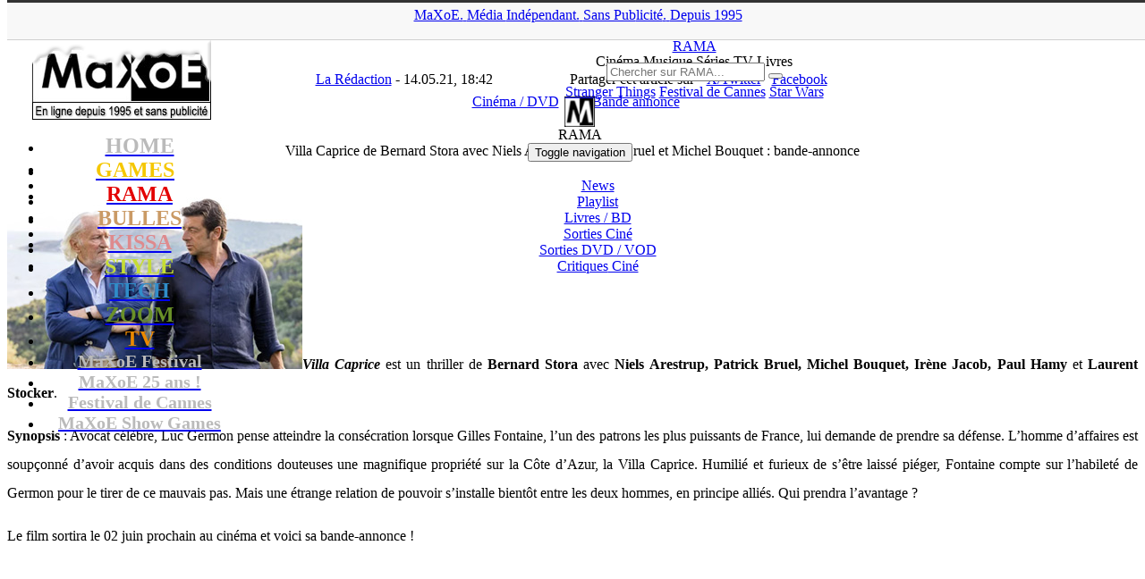

--- FILE ---
content_type: text/html; charset=UTF-8
request_url: https://www.maxoe.com/rama/culture-downloads/voir-cinemadvd/villa-caprice-de-bernard-stora-avec-niels-arestrup-patrick-bruel-et-michel-bouquet-bande-annonce/
body_size: 15849
content:
<!DOCTYPE html PUBLIC "-//W3C//DTD XHTML 1.0 Transitional//EN" "http://www.w3.org/TR/xhtml1/DTD/xhtml1-transitional.dtd">
<html lang="fr-FR">
<head>
<title>Villa Caprice de Bernard Stora avec Niels Arestrup, Patrick Bruel et Michel Bouquet : bande-annonce (Cinéma / DVD) - MaXoE</title>
<meta http-equiv="Content-Type" content="text/html; charset=UTF-8" />
<meta http-equiv="Content-Style-Type" content="text/css">
<meta http-equiv="Content-Language" content="fr">
<meta name="title" content="MaXoE Actualité jeux vidéo, cinéma, musique, Japon, anime, manga, informatique, mobile, hi-tech, animaux, sports, associations, design, art, expositions">
<meta name="classification" content="maxoe">
<meta name="robots" content="index,follow">
<meta name="keywords" content="jeux vidéo, cinéma, musique, Japon, anime, manga, informatique, mobile, hi-tech, animaux, sports, associations, design, art, expositions">
<meta name=viewport content="width=device-width, initial-scale=1">
<link rel="alternate" href="https://www.maxoe.com/" hreflang="fr-fr" />
<link rel="alternate" type="application/rss+xml" title="MaXoE Actualité jeux vidéo, cinéma, musique, Japon, anime, manga, informatique, mobile, hi-tech, animaux, sports, associations, design, art, expositions" href="/feed/">
<link rel="stylesheet" type="text/css" href="https://fonts.googleapis.com/css?family=Oleo+Script" media="screen">
<link rel="stylesheet" href="/wp-content/themes/v2021/style.css" type="text/css" media="screen" />
<link rel="stylesheet" href="/wp-content/themes/v2021/font-awesome/css/font-awesome.min.css">
<link rel="icon" type="image/png" href="/img/theme/icone_rama.png" />
<meta name='robots' content='index, follow, max-image-preview:large, max-snippet:-1, max-video-preview:-1' />
	<style>img:is([sizes="auto" i], [sizes^="auto," i]) { contain-intrinsic-size: 3000px 1500px }</style>
	
	<!-- This site is optimized with the Yoast SEO plugin v26.6 - https://yoast.com/wordpress/plugins/seo/ -->
	<link rel="canonical" href="https://www.maxoe.com/rama/culture-downloads/voir-cinemadvd/villa-caprice-de-bernard-stora-avec-niels-arestrup-patrick-bruel-et-michel-bouquet-bande-annonce/" />
	<meta property="og:locale" content="fr_FR" />
	<meta property="og:type" content="article" />
	<meta property="og:title" content="Villa Caprice de Bernard Stora avec Niels Arestrup, Patrick Bruel et Michel Bouquet : bande-annonce (Cinéma / DVD) - MaXoE" />
	<meta property="og:description" content="Villa Caprice est un thriller de Bernard Stora avec Niels Arestrup, Patrick Bruel, Michel Bouquet, Irène Jacob, Paul Hamy et Laurent Stocker. Synopsis : Avocat célèbre, Luc Germon pense atteindre la consécration lorsque Gilles Fontaine, l&rsquo;un des patrons les plus puissants de France, lui demande de prendre sa défense. L’homme d’affaires est soupçonné d&rsquo;avoir acquis dans des conditions douteuses une magnifique propriété sur la Côte d&rsquo;Azur, la Villa Caprice. Humilié et furieux de s&rsquo;être laissé piéger, Fontaine compte sur l&rsquo;habileté de Germon pour le tirer de ce mauvais pas. Mais une étrange relation de pouvoir s&rsquo;installe bientôt entre les deux hommes, en principe alliés. Qui prendra l&rsquo;avantage ? Le film sortira le 02 juin prochain au cinéma et voici sa bande-annonce !" />
	<meta property="og:url" content="https://www.maxoe.com/rama/culture-downloads/voir-cinemadvd/villa-caprice-de-bernard-stora-avec-niels-arestrup-patrick-bruel-et-michel-bouquet-bande-annonce/" />
	<meta property="og:site_name" content="MaXoE" />
	<meta property="article:publisher" content="https://www.facebook.com/maxoecom" />
	<meta property="article:published_time" content="2021-05-14T16:42:35+00:00" />
	<meta property="article:modified_time" content="2021-05-14T21:51:24+00:00" />
	<meta property="og:image" content="https://www.maxoe.com/img/uploads/2021/05/villacaprice.jpg" />
	<meta name="author" content="La Rédaction" />
	<meta name="twitter:card" content="summary_large_image" />
	<meta name="twitter:creator" content="@maxoe" />
	<meta name="twitter:site" content="@maxoe" />
	<meta name="twitter:label1" content="Écrit par" />
	<meta name="twitter:data1" content="La Rédaction" />
	<meta name="twitter:label2" content="Durée de lecture estimée" />
	<meta name="twitter:data2" content="1 minute" />
	<script type="application/ld+json" class="yoast-schema-graph">{"@context":"https://schema.org","@graph":[{"@type":"Article","@id":"https://www.maxoe.com/rama/culture-downloads/voir-cinemadvd/villa-caprice-de-bernard-stora-avec-niels-arestrup-patrick-bruel-et-michel-bouquet-bande-annonce/#article","isPartOf":{"@id":"https://www.maxoe.com/rama/culture-downloads/voir-cinemadvd/villa-caprice-de-bernard-stora-avec-niels-arestrup-patrick-bruel-et-michel-bouquet-bande-annonce/"},"author":{"name":"La Rédaction","@id":"https://www.maxoe.com/#/schema/person/9b2b69af9dc007e916ad73b1a23d7432"},"headline":"Villa Caprice de Bernard Stora avec Niels Arestrup, Patrick Bruel et Michel Bouquet : bande-annonce","datePublished":"2021-05-14T16:42:35+00:00","dateModified":"2021-05-14T21:51:24+00:00","mainEntityOfPage":{"@id":"https://www.maxoe.com/rama/culture-downloads/voir-cinemadvd/villa-caprice-de-bernard-stora-avec-niels-arestrup-patrick-bruel-et-michel-bouquet-bande-annonce/"},"wordCount":155,"publisher":{"@id":"https://www.maxoe.com/#organization"},"image":{"@id":"https://www.maxoe.com/rama/culture-downloads/voir-cinemadvd/villa-caprice-de-bernard-stora-avec-niels-arestrup-patrick-bruel-et-michel-bouquet-bande-annonce/#primaryimage"},"thumbnailUrl":"https://www.maxoe.com/img/uploads/2021/05/villacaprice.jpg","keywords":["Bande annonce"],"articleSection":["Cinéma / DVD"],"inLanguage":"fr-FR"},{"@type":"WebPage","@id":"https://www.maxoe.com/rama/culture-downloads/voir-cinemadvd/villa-caprice-de-bernard-stora-avec-niels-arestrup-patrick-bruel-et-michel-bouquet-bande-annonce/","url":"https://www.maxoe.com/rama/culture-downloads/voir-cinemadvd/villa-caprice-de-bernard-stora-avec-niels-arestrup-patrick-bruel-et-michel-bouquet-bande-annonce/","name":"Villa Caprice de Bernard Stora avec Niels Arestrup, Patrick Bruel et Michel Bouquet : bande-annonce (Cinéma / DVD) - MaXoE","isPartOf":{"@id":"https://www.maxoe.com/#website"},"primaryImageOfPage":{"@id":"https://www.maxoe.com/rama/culture-downloads/voir-cinemadvd/villa-caprice-de-bernard-stora-avec-niels-arestrup-patrick-bruel-et-michel-bouquet-bande-annonce/#primaryimage"},"image":{"@id":"https://www.maxoe.com/rama/culture-downloads/voir-cinemadvd/villa-caprice-de-bernard-stora-avec-niels-arestrup-patrick-bruel-et-michel-bouquet-bande-annonce/#primaryimage"},"thumbnailUrl":"https://www.maxoe.com/img/uploads/2021/05/villacaprice.jpg","datePublished":"2021-05-14T16:42:35+00:00","dateModified":"2021-05-14T21:51:24+00:00","breadcrumb":{"@id":"https://www.maxoe.com/rama/culture-downloads/voir-cinemadvd/villa-caprice-de-bernard-stora-avec-niels-arestrup-patrick-bruel-et-michel-bouquet-bande-annonce/#breadcrumb"},"inLanguage":"fr-FR","potentialAction":[{"@type":"ReadAction","target":["https://www.maxoe.com/rama/culture-downloads/voir-cinemadvd/villa-caprice-de-bernard-stora-avec-niels-arestrup-patrick-bruel-et-michel-bouquet-bande-annonce/"]}]},{"@type":"ImageObject","inLanguage":"fr-FR","@id":"https://www.maxoe.com/rama/culture-downloads/voir-cinemadvd/villa-caprice-de-bernard-stora-avec-niels-arestrup-patrick-bruel-et-michel-bouquet-bande-annonce/#primaryimage","url":"https://www.maxoe.com/img/uploads/2021/05/villacaprice.jpg","contentUrl":"https://www.maxoe.com/img/uploads/2021/05/villacaprice.jpg","width":330,"height":200},{"@type":"BreadcrumbList","@id":"https://www.maxoe.com/rama/culture-downloads/voir-cinemadvd/villa-caprice-de-bernard-stora-avec-niels-arestrup-patrick-bruel-et-michel-bouquet-bande-annonce/#breadcrumb","itemListElement":[{"@type":"ListItem","position":1,"name":"MaXoE","item":"https://www.maxoe.com/"},{"@type":"ListItem","position":2,"name":"RAMA","item":"https://www.maxoe.com/rama/"},{"@type":"ListItem","position":3,"name":"Downloads","item":"https://www.maxoe.com/rama/culture-downloads/"},{"@type":"ListItem","position":4,"name":"Cinéma / DVD","item":"https://www.maxoe.com/rama/culture-downloads/voir-cinemadvd/"},{"@type":"ListItem","position":5,"name":"Villa Caprice de Bernard Stora avec Niels Arestrup, Patrick Bruel et Michel Bouq&hellip;"}]},{"@type":"WebSite","@id":"https://www.maxoe.com/#website","url":"https://www.maxoe.com/","name":"MaXoE","description":"Média indépendant et sans publicité fondé en 1995 - Magazine web : jeux vidéo, gaming, cinéma, musique, BD, comics, manga, hi-tech, art, sciences...","publisher":{"@id":"https://www.maxoe.com/#organization"},"potentialAction":[{"@type":"SearchAction","target":{"@type":"EntryPoint","urlTemplate":"https://www.maxoe.com/?s={search_term_string}"},"query-input":{"@type":"PropertyValueSpecification","valueRequired":true,"valueName":"search_term_string"}}],"inLanguage":"fr-FR"},{"@type":"Organization","@id":"https://www.maxoe.com/#organization","name":"MaXoE","url":"https://www.maxoe.com/","logo":{"@type":"ImageObject","inLanguage":"fr-FR","@id":"https://www.maxoe.com/#/schema/logo/image/","url":"https://www.maxoe.com/img/uploads/2024/08/maxoe_logo_site.jpg","contentUrl":"https://www.maxoe.com/img/uploads/2024/08/maxoe_logo_site.jpg","width":1024,"height":576,"caption":"MaXoE"},"image":{"@id":"https://www.maxoe.com/#/schema/logo/image/"},"sameAs":["https://www.facebook.com/maxoecom","https://x.com/maxoe","https://www.youtube.com/maxoe"]},{"@type":"Person","@id":"https://www.maxoe.com/#/schema/person/9b2b69af9dc007e916ad73b1a23d7432","name":"La Rédaction","image":{"@type":"ImageObject","inLanguage":"fr-FR","@id":"https://www.maxoe.com/#/schema/person/image/","url":"https://secure.gravatar.com/avatar/298a1b9355ee2be04d3f41bf0943afab3bb707e7402e8efc7352057b877e3385?s=96&d=mm&r=g","contentUrl":"https://secure.gravatar.com/avatar/298a1b9355ee2be04d3f41bf0943afab3bb707e7402e8efc7352057b877e3385?s=96&d=mm&r=g","caption":"La Rédaction"},"description":"MaXoE est a vu le jour en février 1995, alors que l’Internet français vivait encore ses premiers balbutiements. La Toile était seulement constituée de plusieurs centaines de milliers de pages personnelles (majoritairement anglophones) sur lesquelles on pouvait découvrir toutes sortes de passions, destinées à être partagées avec les visiteurs. C’est dans cet esprit de totale liberté et de découverte que MaXoE est arrivé sur le web en 1995 ; en 1996, MaXoE prend son envol avec l’ouverture de son propre site en ‘.com’ et la mise en ligne d’une vingtaine de pages consacrées à des thèmes différents... Lire la suite !","url":"https://www.maxoe.com/author/laredaction/"}]}</script>
	<!-- / Yoast SEO plugin. -->


<link rel='dns-prefetch' href='//fonts.googleapis.com' />
<script type="text/javascript">
/* <![CDATA[ */
window._wpemojiSettings = {"baseUrl":"https:\/\/s.w.org\/images\/core\/emoji\/16.0.1\/72x72\/","ext":".png","svgUrl":"https:\/\/s.w.org\/images\/core\/emoji\/16.0.1\/svg\/","svgExt":".svg","source":{"concatemoji":"https:\/\/www.maxoe.com\/wp-includes\/js\/wp-emoji-release.min.js?ver=6.8.3"}};
/*! This file is auto-generated */
!function(s,n){var o,i,e;function c(e){try{var t={supportTests:e,timestamp:(new Date).valueOf()};sessionStorage.setItem(o,JSON.stringify(t))}catch(e){}}function p(e,t,n){e.clearRect(0,0,e.canvas.width,e.canvas.height),e.fillText(t,0,0);var t=new Uint32Array(e.getImageData(0,0,e.canvas.width,e.canvas.height).data),a=(e.clearRect(0,0,e.canvas.width,e.canvas.height),e.fillText(n,0,0),new Uint32Array(e.getImageData(0,0,e.canvas.width,e.canvas.height).data));return t.every(function(e,t){return e===a[t]})}function u(e,t){e.clearRect(0,0,e.canvas.width,e.canvas.height),e.fillText(t,0,0);for(var n=e.getImageData(16,16,1,1),a=0;a<n.data.length;a++)if(0!==n.data[a])return!1;return!0}function f(e,t,n,a){switch(t){case"flag":return n(e,"\ud83c\udff3\ufe0f\u200d\u26a7\ufe0f","\ud83c\udff3\ufe0f\u200b\u26a7\ufe0f")?!1:!n(e,"\ud83c\udde8\ud83c\uddf6","\ud83c\udde8\u200b\ud83c\uddf6")&&!n(e,"\ud83c\udff4\udb40\udc67\udb40\udc62\udb40\udc65\udb40\udc6e\udb40\udc67\udb40\udc7f","\ud83c\udff4\u200b\udb40\udc67\u200b\udb40\udc62\u200b\udb40\udc65\u200b\udb40\udc6e\u200b\udb40\udc67\u200b\udb40\udc7f");case"emoji":return!a(e,"\ud83e\udedf")}return!1}function g(e,t,n,a){var r="undefined"!=typeof WorkerGlobalScope&&self instanceof WorkerGlobalScope?new OffscreenCanvas(300,150):s.createElement("canvas"),o=r.getContext("2d",{willReadFrequently:!0}),i=(o.textBaseline="top",o.font="600 32px Arial",{});return e.forEach(function(e){i[e]=t(o,e,n,a)}),i}function t(e){var t=s.createElement("script");t.src=e,t.defer=!0,s.head.appendChild(t)}"undefined"!=typeof Promise&&(o="wpEmojiSettingsSupports",i=["flag","emoji"],n.supports={everything:!0,everythingExceptFlag:!0},e=new Promise(function(e){s.addEventListener("DOMContentLoaded",e,{once:!0})}),new Promise(function(t){var n=function(){try{var e=JSON.parse(sessionStorage.getItem(o));if("object"==typeof e&&"number"==typeof e.timestamp&&(new Date).valueOf()<e.timestamp+604800&&"object"==typeof e.supportTests)return e.supportTests}catch(e){}return null}();if(!n){if("undefined"!=typeof Worker&&"undefined"!=typeof OffscreenCanvas&&"undefined"!=typeof URL&&URL.createObjectURL&&"undefined"!=typeof Blob)try{var e="postMessage("+g.toString()+"("+[JSON.stringify(i),f.toString(),p.toString(),u.toString()].join(",")+"));",a=new Blob([e],{type:"text/javascript"}),r=new Worker(URL.createObjectURL(a),{name:"wpTestEmojiSupports"});return void(r.onmessage=function(e){c(n=e.data),r.terminate(),t(n)})}catch(e){}c(n=g(i,f,p,u))}t(n)}).then(function(e){for(var t in e)n.supports[t]=e[t],n.supports.everything=n.supports.everything&&n.supports[t],"flag"!==t&&(n.supports.everythingExceptFlag=n.supports.everythingExceptFlag&&n.supports[t]);n.supports.everythingExceptFlag=n.supports.everythingExceptFlag&&!n.supports.flag,n.DOMReady=!1,n.readyCallback=function(){n.DOMReady=!0}}).then(function(){return e}).then(function(){var e;n.supports.everything||(n.readyCallback(),(e=n.source||{}).concatemoji?t(e.concatemoji):e.wpemoji&&e.twemoji&&(t(e.twemoji),t(e.wpemoji)))}))}((window,document),window._wpemojiSettings);
/* ]]> */
</script>
<style id='wp-emoji-styles-inline-css' type='text/css'>

	img.wp-smiley, img.emoji {
		display: inline !important;
		border: none !important;
		box-shadow: none !important;
		height: 1em !important;
		width: 1em !important;
		margin: 0 0.07em !important;
		vertical-align: -0.1em !important;
		background: none !important;
		padding: 0 !important;
	}
</style>
<link rel='stylesheet' id='wp-block-library-css' href='https://www.maxoe.com/wp-includes/css/dist/block-library/style.min.css?ver=6.8.3' type='text/css' media='all' />
<style id='classic-theme-styles-inline-css' type='text/css'>
/*! This file is auto-generated */
.wp-block-button__link{color:#fff;background-color:#32373c;border-radius:9999px;box-shadow:none;text-decoration:none;padding:calc(.667em + 2px) calc(1.333em + 2px);font-size:1.125em}.wp-block-file__button{background:#32373c;color:#fff;text-decoration:none}
</style>
<style id='global-styles-inline-css' type='text/css'>
:root{--wp--preset--aspect-ratio--square: 1;--wp--preset--aspect-ratio--4-3: 4/3;--wp--preset--aspect-ratio--3-4: 3/4;--wp--preset--aspect-ratio--3-2: 3/2;--wp--preset--aspect-ratio--2-3: 2/3;--wp--preset--aspect-ratio--16-9: 16/9;--wp--preset--aspect-ratio--9-16: 9/16;--wp--preset--color--black: #000000;--wp--preset--color--cyan-bluish-gray: #abb8c3;--wp--preset--color--white: #ffffff;--wp--preset--color--pale-pink: #f78da7;--wp--preset--color--vivid-red: #cf2e2e;--wp--preset--color--luminous-vivid-orange: #ff6900;--wp--preset--color--luminous-vivid-amber: #fcb900;--wp--preset--color--light-green-cyan: #7bdcb5;--wp--preset--color--vivid-green-cyan: #00d084;--wp--preset--color--pale-cyan-blue: #8ed1fc;--wp--preset--color--vivid-cyan-blue: #0693e3;--wp--preset--color--vivid-purple: #9b51e0;--wp--preset--gradient--vivid-cyan-blue-to-vivid-purple: linear-gradient(135deg,rgba(6,147,227,1) 0%,rgb(155,81,224) 100%);--wp--preset--gradient--light-green-cyan-to-vivid-green-cyan: linear-gradient(135deg,rgb(122,220,180) 0%,rgb(0,208,130) 100%);--wp--preset--gradient--luminous-vivid-amber-to-luminous-vivid-orange: linear-gradient(135deg,rgba(252,185,0,1) 0%,rgba(255,105,0,1) 100%);--wp--preset--gradient--luminous-vivid-orange-to-vivid-red: linear-gradient(135deg,rgba(255,105,0,1) 0%,rgb(207,46,46) 100%);--wp--preset--gradient--very-light-gray-to-cyan-bluish-gray: linear-gradient(135deg,rgb(238,238,238) 0%,rgb(169,184,195) 100%);--wp--preset--gradient--cool-to-warm-spectrum: linear-gradient(135deg,rgb(74,234,220) 0%,rgb(151,120,209) 20%,rgb(207,42,186) 40%,rgb(238,44,130) 60%,rgb(251,105,98) 80%,rgb(254,248,76) 100%);--wp--preset--gradient--blush-light-purple: linear-gradient(135deg,rgb(255,206,236) 0%,rgb(152,150,240) 100%);--wp--preset--gradient--blush-bordeaux: linear-gradient(135deg,rgb(254,205,165) 0%,rgb(254,45,45) 50%,rgb(107,0,62) 100%);--wp--preset--gradient--luminous-dusk: linear-gradient(135deg,rgb(255,203,112) 0%,rgb(199,81,192) 50%,rgb(65,88,208) 100%);--wp--preset--gradient--pale-ocean: linear-gradient(135deg,rgb(255,245,203) 0%,rgb(182,227,212) 50%,rgb(51,167,181) 100%);--wp--preset--gradient--electric-grass: linear-gradient(135deg,rgb(202,248,128) 0%,rgb(113,206,126) 100%);--wp--preset--gradient--midnight: linear-gradient(135deg,rgb(2,3,129) 0%,rgb(40,116,252) 100%);--wp--preset--font-size--small: 13px;--wp--preset--font-size--medium: 20px;--wp--preset--font-size--large: 36px;--wp--preset--font-size--x-large: 42px;--wp--preset--spacing--20: 0.44rem;--wp--preset--spacing--30: 0.67rem;--wp--preset--spacing--40: 1rem;--wp--preset--spacing--50: 1.5rem;--wp--preset--spacing--60: 2.25rem;--wp--preset--spacing--70: 3.38rem;--wp--preset--spacing--80: 5.06rem;--wp--preset--shadow--natural: 6px 6px 9px rgba(0, 0, 0, 0.2);--wp--preset--shadow--deep: 12px 12px 50px rgba(0, 0, 0, 0.4);--wp--preset--shadow--sharp: 6px 6px 0px rgba(0, 0, 0, 0.2);--wp--preset--shadow--outlined: 6px 6px 0px -3px rgba(255, 255, 255, 1), 6px 6px rgba(0, 0, 0, 1);--wp--preset--shadow--crisp: 6px 6px 0px rgba(0, 0, 0, 1);}:where(.is-layout-flex){gap: 0.5em;}:where(.is-layout-grid){gap: 0.5em;}body .is-layout-flex{display: flex;}.is-layout-flex{flex-wrap: wrap;align-items: center;}.is-layout-flex > :is(*, div){margin: 0;}body .is-layout-grid{display: grid;}.is-layout-grid > :is(*, div){margin: 0;}:where(.wp-block-columns.is-layout-flex){gap: 2em;}:where(.wp-block-columns.is-layout-grid){gap: 2em;}:where(.wp-block-post-template.is-layout-flex){gap: 1.25em;}:where(.wp-block-post-template.is-layout-grid){gap: 1.25em;}.has-black-color{color: var(--wp--preset--color--black) !important;}.has-cyan-bluish-gray-color{color: var(--wp--preset--color--cyan-bluish-gray) !important;}.has-white-color{color: var(--wp--preset--color--white) !important;}.has-pale-pink-color{color: var(--wp--preset--color--pale-pink) !important;}.has-vivid-red-color{color: var(--wp--preset--color--vivid-red) !important;}.has-luminous-vivid-orange-color{color: var(--wp--preset--color--luminous-vivid-orange) !important;}.has-luminous-vivid-amber-color{color: var(--wp--preset--color--luminous-vivid-amber) !important;}.has-light-green-cyan-color{color: var(--wp--preset--color--light-green-cyan) !important;}.has-vivid-green-cyan-color{color: var(--wp--preset--color--vivid-green-cyan) !important;}.has-pale-cyan-blue-color{color: var(--wp--preset--color--pale-cyan-blue) !important;}.has-vivid-cyan-blue-color{color: var(--wp--preset--color--vivid-cyan-blue) !important;}.has-vivid-purple-color{color: var(--wp--preset--color--vivid-purple) !important;}.has-black-background-color{background-color: var(--wp--preset--color--black) !important;}.has-cyan-bluish-gray-background-color{background-color: var(--wp--preset--color--cyan-bluish-gray) !important;}.has-white-background-color{background-color: var(--wp--preset--color--white) !important;}.has-pale-pink-background-color{background-color: var(--wp--preset--color--pale-pink) !important;}.has-vivid-red-background-color{background-color: var(--wp--preset--color--vivid-red) !important;}.has-luminous-vivid-orange-background-color{background-color: var(--wp--preset--color--luminous-vivid-orange) !important;}.has-luminous-vivid-amber-background-color{background-color: var(--wp--preset--color--luminous-vivid-amber) !important;}.has-light-green-cyan-background-color{background-color: var(--wp--preset--color--light-green-cyan) !important;}.has-vivid-green-cyan-background-color{background-color: var(--wp--preset--color--vivid-green-cyan) !important;}.has-pale-cyan-blue-background-color{background-color: var(--wp--preset--color--pale-cyan-blue) !important;}.has-vivid-cyan-blue-background-color{background-color: var(--wp--preset--color--vivid-cyan-blue) !important;}.has-vivid-purple-background-color{background-color: var(--wp--preset--color--vivid-purple) !important;}.has-black-border-color{border-color: var(--wp--preset--color--black) !important;}.has-cyan-bluish-gray-border-color{border-color: var(--wp--preset--color--cyan-bluish-gray) !important;}.has-white-border-color{border-color: var(--wp--preset--color--white) !important;}.has-pale-pink-border-color{border-color: var(--wp--preset--color--pale-pink) !important;}.has-vivid-red-border-color{border-color: var(--wp--preset--color--vivid-red) !important;}.has-luminous-vivid-orange-border-color{border-color: var(--wp--preset--color--luminous-vivid-orange) !important;}.has-luminous-vivid-amber-border-color{border-color: var(--wp--preset--color--luminous-vivid-amber) !important;}.has-light-green-cyan-border-color{border-color: var(--wp--preset--color--light-green-cyan) !important;}.has-vivid-green-cyan-border-color{border-color: var(--wp--preset--color--vivid-green-cyan) !important;}.has-pale-cyan-blue-border-color{border-color: var(--wp--preset--color--pale-cyan-blue) !important;}.has-vivid-cyan-blue-border-color{border-color: var(--wp--preset--color--vivid-cyan-blue) !important;}.has-vivid-purple-border-color{border-color: var(--wp--preset--color--vivid-purple) !important;}.has-vivid-cyan-blue-to-vivid-purple-gradient-background{background: var(--wp--preset--gradient--vivid-cyan-blue-to-vivid-purple) !important;}.has-light-green-cyan-to-vivid-green-cyan-gradient-background{background: var(--wp--preset--gradient--light-green-cyan-to-vivid-green-cyan) !important;}.has-luminous-vivid-amber-to-luminous-vivid-orange-gradient-background{background: var(--wp--preset--gradient--luminous-vivid-amber-to-luminous-vivid-orange) !important;}.has-luminous-vivid-orange-to-vivid-red-gradient-background{background: var(--wp--preset--gradient--luminous-vivid-orange-to-vivid-red) !important;}.has-very-light-gray-to-cyan-bluish-gray-gradient-background{background: var(--wp--preset--gradient--very-light-gray-to-cyan-bluish-gray) !important;}.has-cool-to-warm-spectrum-gradient-background{background: var(--wp--preset--gradient--cool-to-warm-spectrum) !important;}.has-blush-light-purple-gradient-background{background: var(--wp--preset--gradient--blush-light-purple) !important;}.has-blush-bordeaux-gradient-background{background: var(--wp--preset--gradient--blush-bordeaux) !important;}.has-luminous-dusk-gradient-background{background: var(--wp--preset--gradient--luminous-dusk) !important;}.has-pale-ocean-gradient-background{background: var(--wp--preset--gradient--pale-ocean) !important;}.has-electric-grass-gradient-background{background: var(--wp--preset--gradient--electric-grass) !important;}.has-midnight-gradient-background{background: var(--wp--preset--gradient--midnight) !important;}.has-small-font-size{font-size: var(--wp--preset--font-size--small) !important;}.has-medium-font-size{font-size: var(--wp--preset--font-size--medium) !important;}.has-large-font-size{font-size: var(--wp--preset--font-size--large) !important;}.has-x-large-font-size{font-size: var(--wp--preset--font-size--x-large) !important;}
:where(.wp-block-post-template.is-layout-flex){gap: 1.25em;}:where(.wp-block-post-template.is-layout-grid){gap: 1.25em;}
:where(.wp-block-columns.is-layout-flex){gap: 2em;}:where(.wp-block-columns.is-layout-grid){gap: 2em;}
:root :where(.wp-block-pullquote){font-size: 1.5em;line-height: 1.6;}
</style>
<link rel='stylesheet' id='avatar-manager-css' href='https://www.maxoe.com/wp-content/plugins/avatar-manager/assets/css/avatar-manager.min.css?ver=1.2.1' type='text/css' media='all' />
<link rel='stylesheet' id='contact-form-7-css' href='https://www.maxoe.com/wp-content/plugins/contact-form-7/includes/css/styles.css?ver=6.1.4' type='text/css' media='all' />
<style id='contact-form-7-inline-css' type='text/css'>
.wpcf7 .wpcf7-recaptcha iframe {margin-bottom: 0;}.wpcf7 .wpcf7-recaptcha[data-align="center"] > div {margin: 0 auto;}.wpcf7 .wpcf7-recaptcha[data-align="right"] > div {margin: 0 0 0 auto;}
</style>
<link rel='stylesheet' id='wp-polls-css' href='https://www.maxoe.com/wp-content/plugins/wp-polls/polls-css.css?ver=2.77.3' type='text/css' media='all' />
<style id='wp-polls-inline-css' type='text/css'>
.wp-polls .pollbar {
	margin: 1px;
	font-size: 13px;
	line-height: 15px;
	height: 15px;
	background: #e1edf8;
	border: 1px solid #;
}

</style>
<link rel='stylesheet' id='wp-postratings-css' href='https://www.maxoe.com/wp-content/plugins/wp-postratings/css/postratings-css.css?ver=1.91.2' type='text/css' media='all' />
<link rel='stylesheet' id='bootstrapstyle-css' href='https://www.maxoe.com/wp-content/themes/v2021/css/bootstrap.min.css?ver=6.8.3' type='text/css' media='all' />
<link rel='stylesheet' id='bootstrapthemestyle-css' href='https://www.maxoe.com/wp-content/themes/v2021/css/bootstrap-theme.min.css?ver=6.8.3' type='text/css' media='all' />
<link rel='stylesheet' id='googlefonts-css' href='https://fonts.googleapis.com/css?family=Abel:400|Oswald' type='text/css' media='all' />
<link rel='stylesheet' id='slb_core-css' href='https://www.maxoe.com/wp-content/plugins/simple-lightbox/client/css/app.css?ver=2.9.4' type='text/css' media='all' />
<script type="text/javascript" src="https://www.maxoe.com/wp-includes/js/jquery/jquery.min.js?ver=3.7.1" id="jquery-core-js"></script>
<script type="text/javascript" src="https://www.maxoe.com/wp-includes/js/jquery/jquery-migrate.min.js?ver=3.4.1" id="jquery-migrate-js"></script>
<script type="text/javascript" src="https://www.maxoe.com/wp-content/plugins/avatar-manager/assets/js/avatar-manager.min.js?ver=1.2.1" id="avatar-manager-js"></script>
<script type="text/javascript" src="https://www.maxoe.com/wp-content/themes/v2021/js/bootstrap.min.js?ver=1" id="bootstrap-script-js"></script>
<link rel="https://api.w.org/" href="https://www.maxoe.com/wp-json/" /><link rel="alternate" title="JSON" type="application/json" href="https://www.maxoe.com/wp-json/wp/v2/posts/169671" /><link rel="alternate" title="oEmbed (JSON)" type="application/json+oembed" href="https://www.maxoe.com/wp-json/oembed/1.0/embed?url=https%3A%2F%2Fwww.maxoe.com%2Frama%2Fculture-downloads%2Fvoir-cinemadvd%2Fvilla-caprice-de-bernard-stora-avec-niels-arestrup-patrick-bruel-et-michel-bouquet-bande-annonce%2F" />
<link rel="alternate" title="oEmbed (XML)" type="text/xml+oembed" href="https://www.maxoe.com/wp-json/oembed/1.0/embed?url=https%3A%2F%2Fwww.maxoe.com%2Frama%2Fculture-downloads%2Fvoir-cinemadvd%2Fvilla-caprice-de-bernard-stora-avec-niels-arestrup-patrick-bruel-et-michel-bouquet-bande-annonce%2F&#038;format=xml" />
<meta property="og:type" content="article" />
<meta property="og:title" content="Villa Caprice de Bernard Stora avec Niels Arestrup, Patrick Bruel et Michel Bouquet : bande-annonce" />
<meta property="og:url" content="https://www.maxoe.com/rama/culture-downloads/voir-cinemadvd/villa-caprice-de-bernard-stora-avec-niels-arestrup-patrick-bruel-et-michel-bouquet-bande-annonce/" />
<meta property="og:description" content="Villa Caprice est un thriller de Bernard Stora avec Niels Arestrup, Patrick Bruel, Michel Bouquet, Irène Jacob, Paul Hamy et Laurent Stocker. Synopsis : Avocat célèbre, Luc Germon pense atteindre la consécration lorsque Gilles Fontaine, l&rsquo;un des patrons les plus puissants de France, lui demande de prendre sa défense. L’homme d’affaires est soupçonné d&rsquo;avoir acquis dans des conditions douteuses une magnifique propriété sur la Côte d&rsquo;Azur, la Villa Caprice. Humilié et furieux de s&rsquo;être laissé piéger, Fontaine compte sur l&rsquo;habileté de Germon pour le tirer de ce mauvais pas. Mais une étrange relation de pouvoir s&rsquo;installe bientôt entre les deux hommes, en principe alliés. Qui prendra l&rsquo;avantage ? Le film sortira le 02 juin prochain au cinéma et voici sa bande-annonce !" />
<script type="text/javascript" src="https://www.maxoe.com/wp-content/plugins/si-captcha-for-wordpress/captcha/si_captcha.js?ver=1769397203"></script>
<!-- begin SI CAPTCHA Anti-Spam - login/register form style -->
<style type="text/css">
.si_captcha_small { width:175px; height:45px; padding-top:10px; padding-bottom:10px; }
.si_captcha_large { width:250px; height:60px; padding-top:10px; padding-bottom:10px; }
img#si_image_com { border-style:none; margin:0; padding-right:5px; float:left; }
img#si_image_reg { border-style:none; margin:0; padding-right:5px; float:left; }
img#si_image_log { border-style:none; margin:0; padding-right:5px; float:left; }
img#si_image_side_login { border-style:none; margin:0; padding-right:5px; float:left; }
img#si_image_checkout { border-style:none; margin:0; padding-right:5px; float:left; }
img#si_image_jetpack { border-style:none; margin:0; padding-right:5px; float:left; }
img#si_image_bbpress_topic { border-style:none; margin:0; padding-right:5px; float:left; }
.si_captcha_refresh { border-style:none; margin:0; vertical-align:bottom; }
div#si_captcha_input { display:block; padding-top:15px; padding-bottom:5px; }
label#si_captcha_code_label { margin:0; }
input#si_captcha_code_input { width:65px; }
p#si_captcha_code_p { clear: left; padding-top:10px; }
.si-captcha-jetpack-error { color:#DC3232; }
</style>
<!-- end SI CAPTCHA Anti-Spam - login/register form style -->
<link rel="icon" href="https://www.maxoe.com/img/uploads/2019/02/cropped-maxoe_homepage-1-32x32.jpg" sizes="32x32" />
<link rel="icon" href="https://www.maxoe.com/img/uploads/2019/02/cropped-maxoe_homepage-1-192x192.jpg" sizes="192x192" />
<link rel="apple-touch-icon" href="https://www.maxoe.com/img/uploads/2019/02/cropped-maxoe_homepage-1-180x180.jpg" />
<meta name="msapplication-TileImage" content="https://www.maxoe.com/img/uploads/2019/02/cropped-maxoe_homepage-1-270x270.jpg" />
<script type="text/javascript">
jQuery(function($) {
jQuery(document).ready(function() {
	$toTop = $("#gotop");
	
	jQuery(window).scroll(function() {
		if(jQuery(this).scrollTop() != 0) {
			$toTop.fadeIn();  
		} else {
			$toTop.fadeOut();
		}	 
	});

	$toTop.click(function() {
		jQuery("body, html").animate({ scrollTop : 0 }, 800);
		return false;
	});
});
});
</script>
<script type="text/javascript">
  var _gaq = _gaq || [];
  _gaq.push(['_setAccount', 'UA-2783238-9']);
  _gaq.push(['_trackPageview']);

  (function() {
    var ga = document.createElement('script'); ga.type = 'text/javascript'; ga.async = true;
    ga.src = ('https:' == document.location.protocol ? 'https://ssl' : 'http://www') + '.google-analytics.com/ga.js';
    var s = document.getElementsByTagName('script')[0]; s.parentNode.insertBefore(ga, s);
  })();
</script>
<script>
            $(document).ready( function() {                

                /* $(selector).hover( inFunction, outFunction ) */
                $('.dropdown').hover( 
                    function() {
                        
                        $(this).find('ul').css({
                            "display": "block",
                            "margin-top": 0
                        });                        
                        
                    }, 
                    function() {
                        
                        $(this).find('ul').css({
                            "display": "none",
                            "margin-top": 0
                        });
                        
                    } 
                );
                
            });
</script>
</head>
<body>
<a name="top"></a>
<center>

<div style="background-color: #f8f8f8; border-bottom: 1px solid #d0d0d0; border-top: 3px solid #333; height: 36px; position: fixed; top: 0; width: 100% !important; z-index:9999 !important; padding-top: 5px !important; padding-bottom: 0px !important;">

<div class="row no-gutters-archive">

<div class="col-lg-2 col-md-2 col-sm-3 col-xs-4 text-left fawe" style="padding-left: 4px !important;">
<a href="/infosite-presentation/" title="A propos de l'Aventure"><i class="fa fa-info-circle fa-lg" style="margin-right: -2px !important;"></i></a>
<a href="/infosite-les-sites/" title="Actualités / Rendez-Vous"><i class="fa fa-map-signs fa-1x" style="margin-right: -2px !important;"></i></a>
<a href="/infosite-partenariats/" title="Partenariats / Collaborations"><i class="fa fa-handshake-o fa-1x" style="margin-right: -2px !important;"></i></a>
<a href="/infosite-contact/" title="Presse / Candidatures"><i class="fa fa-envelope-square fa-lg" style="margin-right: -2px !important;"></i></a>
</div>

<div>
<div class="col-lg-8 col-md-8 col-sm-6 col-xs-4 text-center brandtitle-topmain link-side-home">

<!-- Header all -->
<a href="/infosite-presentation/" title="MaXoE - Média Indépendant Sans Publicité Depuis 1995 !"><span class="hide-tablet"><span class="blink-media1">MaXoE.</span></span> <span class="blink-media2">Média <span class="hide-tablet">Indépendant.</span></span> <span class="blink-media3">Sans Pub<span class="hide-less535">licité<span class="hide-tablet">.</span></span></span> <span class="hide-tablet"><span class="blink-media4">Depuis 1995</span> <span class="blink-media5"><i class="fa fa-check-square fa-sm" style="color: #17b600; padding-left: 4px;" aria-hidden="true"></i></span></span></a><!-- Header all -->

</div>
</div>

<div class="col-lg-2 col-md-2 col-sm-3 col-xs-4 text-right" style="padding-right: 4px !important;">
<span class="fawe-twitter"><a href="https://x.com/maxoe" title="Suivre @MaXoE sur X/Twitter" target="_blank"><i class="fa fa-twitter-square fa-lg"></i></a></span>
<span class="fawe-facebook"><a href="https://www.facebook.com/maxoecom" title="Suivre MaXoE sur Facebook" target="_blank"><i class="fa fa-facebook-square fa-lg"></i></a></span>
<span class="fawe-youtube"><a href="https://www.youtube.com/maxoe" title="Vidéo MaXoE sur Youtube" target="_blank"><i class="fa fa-youtube-square fa-lg"></i></a></span>
<span class="fawe-rss"><a href="/feed/" title="Flux RSS MaXoE" target="_blank"><i class="fa fa-rss-square fa-lg"></i></a></span>
</div>

</div>

</div>

<div class="container" style="height: 73px; position: fixed; top: 35px; width: 100% !important; z-index:9998 !important; padding-top: 12px !important;  padding-bottom: 8px !important;">

<div class="row no-gutters">

<div class="col-lg-8 col-md-6 col-sm-6 hidden-xs text-left">

<div class="dropdown" style="z-index: 9998; width: 176px; min-width: 20%; float: left;">
	<div class="dropdown-toggle" id="menu1" data-toggle="dropdown">
	<img src='/img/theme/header_maxoe_neige.gif' class='img-journee' alt='MaXoE' title='MaXoE'>	<span style="padding-top: 20px !important;"><span class="caret"></span></span>
	</div>
		<ul class="dropdown-menu" role="menu" aria-labelledby="menu1">
			<li><a href="/"><span style="color:#bababa !important; font-weight: bold !important; font-size: 24px !important;">HOME</span></a></li>
			<li><a href="/games/"><span style="color:#f5c700 !important; font-weight: bold !important; font-size: 24px !important; padding-right: 10px;">GAMES</span></a></li>
			<li><a href="/rama/"><span style="color:#e30000 !important; font-weight: bold !important; font-size: 24px !important;">RAMA</span></a></li>
			<li><a href="/bulles"><span style="color:#ca9a65 !important; font-weight: bold !important; font-size: 24px !important;">BULLES</span></a></li>
			<li><a href="/kissa/"><span style="color:#de8a8d !important; font-weight: bold !important; font-size: 24px !important;">KISSA</span></a></li>
			<li><a href="/style/"><span style="color:#c6dd34 !important; font-weight: bold !important; font-size: 24px !important;">STYLE</span></a></li>
			<li><a href="/tech"><span style="color:#308dc9 !important; font-weight: bold !important; font-size: 24px !important;">TECH</span></a></li>
			<li><a href="/zoom/"><span style="color:#6a9128 !important; font-weight: bold !important; font-size: 24px !important;">ZOOM</span></a></li>
			<li><a href="/tv/"><span style="color:#eb8900 !important; font-weight: bold !important; font-size: 24px !important;">TV</span></a></li>
			<li><a href="/festival/"><span style="color:#BABABA !important; font-weight: bold !important; font-size: 20px !important;">MaXoE Festival</span></a></li>
			<li><a href="/25ans/"><span style="color:#BABABA !important; font-weight: bold !important; font-size: 20px !important;">MaXoE 25 ans !</span></a></li>
			<li><a href="/festival-de-cannes/"><span style="color:#BABABA !important; font-weight: bold !important; font-size: 20px !important;">Festival de Cannes</span></a></li>
			<li><a href="/maxoeshowgames/"><span style="color:#BABABA !important; font-weight: bold !important; font-size: 20px !important;">MaXoE Show Games</span></a></li>
		</ul>
</div>

<div class="hide-header">
<div style="min-width: 80% float: left; margin-top: -3px;">
	<a href="/rama/" title="MaXoE Rama"><span class="brandtitlerama" style="line-height: 1em; !important;">RAMA</span></a><br>
	<span class="brandtitle-submain">Ciné<span class="hide-device">ma</span> Musique Séries <span class="hide-device">TV </span>Livres</span>
</div>
</div>

</div>

<div class="col-lg-4 col-md-6 col-sm-6 col-xs-12" style="margin-top: -8px !important;">

	<form role="form" id="searchform" method="get" action="/">
		<div class="input-group stylish-input-group">
			<input type="hidden" name="cat" value="4">
			<input required type="text" name="s" id="s" class="form-control" placeholder="Chercher sur RAMA..." oninvalid="this.setCustomValidity('Saisissez le mot à rechercher')">
			<span class="input-group-addon">
				<button type="submit">
					<span class="glyphicon glyphicon-search"></span>
				</button>  
			</span>
		</div>
	</form>
				
		<div class="search-sub" style="padding-top: 3px;">
		<a href="/tag/stranger-things/" title="Stranger Things">Stranger Things</a>
		<a href="/tag/festival-de-cannes/" title="Festival de Cannes">Festival de Cannes</a>
		<a href="/tag/star-wars/" title="Star Wars">Star Wars</a>
		</div>
</div>

</div>
</div>
<div style="clear:both"></div>

<nav class="navbar navbar-rama" style="position: fixed !important; top: 108px !important; width: 100% !important; z-index:9997 !important;">
  <div class="container-fluid">

    <div class="navbar-header">
	<div class="visible-xs-inline-block pull-left">
	<div style="display: inline-block;"><a class="navbar-brand img-responsive" href="/"><img src="/img/theme/maxoe_logo_navbar.jpg" alt="MaXoE" height="34"></a></div>
	<div class="brandtitlerama title-toggled">RAMA</div>
	</div>
      <button type="button" class="navbar-toggle collapsed" data-toggle="collapse" data-target="#bs-example-navbar-collapse-1" aria-expanded="false">
        <span class="sr-only">Toggle navigation</span>
        <span class="icon-bar"></span>
        <span class="icon-bar"></span>
        <span class="icon-bar"></span>
      </button>
    </div>
	
	<div class="collapse navbar-collapse" id="bs-example-navbar-collapse-1">
	
      <ul class="nav navbar-nav navbar-btn" style="margin-top: 0px !important;">
		
		<li><a href="/rama/" title="Accueil Rama"><span class="fa fa-home fa-md" alt="Accueil Rama" title="Accueil Rama"></span></a></li>
		<li><a href="/rama/culture-news/" title="News">News</a></li>
		<li><a href="/tag/la-playlist/" title="La Playlist">Playlist</a></li>
		<li><a href="/bulles/" title="Livres BD">Livres / BD</a></li>
		<li><a href="/tag/sorties-cine/" title="Sorties Ciné">Sorties Ciné</a></li>
		<li><a href="/tag/sorties-dvd/" title="Sorties DVD">Sorties DVD / VOD</a></li>
		<li><a href="/rama/culture-articles/critiques-cinemadvd/" title="Critiques Ciné">Critiques<span class="hide-menu-top"> Ciné</span></a></li>

      </ul>
	  
    </div>
  </div>
</nav>

<div style="clear:both"></div>

<div id="gotop">▲</div>
<div class="container-news margin-top-breadcrumb">
<div class="row no-gutters">

<div class="hide-tablet">
<div class="col-lg-10 col-md-10 col-sm-10 text-left" style="padding-top: 0px !important; margin-bottom: 8px !important;">
<span id="breadcrumbs"><span><span><a href="https://www.maxoe.com/">MaXoE</a></span> &gt; <span><a href="https://www.maxoe.com/rama/">RAMA</a></span> &gt; <span><a href="https://www.maxoe.com/rama/culture-downloads/">Downloads</a></span> &gt; <span><a href="https://www.maxoe.com/rama/culture-downloads/voir-cinemadvd/">Cinéma / DVD</a></span> &gt; <span class="breadcrumb_last" aria-current="page">Villa Caprice de Bernard Stora avec Niels Arestrup, Patrick Bruel et Michel Bouq&hellip;</span></span></span></div>
</div>

<div class="col-lg-2 col-md-2 col-sm-2 text-right fa-more-breadcrumbs">
<a href="https://www.maxoe.com/rama/culture-downloads/voir-cinemadvd/le-dernier-voyage-de-romain-quirot-avec-hugo-becker-et-jean-reno-bande-annonce/" rel="prev"><i class="fa fa-arrow-circle-left" aria-hidden="true" style="padding-right: 6px;"></i></a> 
<a href="https://www.maxoe.com/rama/culture-downloads/voir-cinemadvd/the-father-de-florian-zeller-avec-anthony-hopkins-et-olivia-colman-bande-annonce/" rel="next"><i class="fa fa-arrow-circle-right" aria-hidden="true"></i></a> 
</div>

</div>
</div>


<div class="container text-left" style="padding-top: 10px !important; padding-bottom: 15px !important; margin-bottom: 50px !important;">

<div class="row no-gutters" style="margin-bottom: 7px !important;">

<div class="col-12 text-left" id="breadcrumbs">

<div class="hide-mobile" style="display: inline-block;">
<div class="addmargin-right" style="display: inline-block;">
<span style="margin-left: 15px;"><a href="https://www.maxoe.com/author/laredaction/" title="Articles par La Rédaction" rel="author">La Rédaction</a> - 14.05.21, 18:42</span>
</div>
</div>

<span class="hide-tablet" style="margin-left: 82px;">Partager cet article sur</span>

<div style="display: inline-block; white-space: nowrap;">
<div class="social-twitter-text addmargin-topleft" style="display: inline-block; margin-left: 5px; margin-right: 3px;"><a target="_blank" href="https://x.com/intent/tweet?text=Villa Caprice de Bernard Stora avec Niels Arestrup, Patrick Bruel et Michel Bouquet : bande-annonce&url=https://www.maxoe.com/rama/culture-downloads/voir-cinemadvd/villa-caprice-de-bernard-stora-avec-niels-arestrup-patrick-bruel-et-michel-bouquet-bande-annonce/&via=MaXoE" title="Partager sur X/Twitter"><i class="fa-brands fa-x-twitter fa-lg" style="margin-right: 5px;"></i> X/Twitter</a></div>

<div class="social-facebook-text" style="display: inline-block;"><a target="_blank" href="https://www.facebook.com/sharer/sharer.php?u=https://www.maxoe.com/rama/culture-downloads/voir-cinemadvd/villa-caprice-de-bernard-stora-avec-niels-arestrup-patrick-bruel-et-michel-bouquet-bande-annonce/&t=Villa Caprice de Bernard Stora avec Niels Arestrup, Patrick Bruel et Michel Bouquet : bande-annonce" title="Partager sur Facebook"><i class="fa fa-facebook-square fa-lg" style="margin-right: 5px;"></i> Facebook</a></div>

<span class="hide-tablet" style="vertical-align: top; margin-left: 14px; margin-bottom: 6px;"><a href="https://www.maxoe.com/rama/culture-downloads/voir-cinemadvd/villa-caprice-de-bernard-stora-avec-niels-arestrup-patrick-bruel-et-michel-bouquet-bande-annonce/print/" title="" rel="nofollow"><img class="WP-PrintIcon" src="https://www.maxoe.com/wp-content/plugins/wp-print/images/printer_famfamfam.gif" alt="" title="" style="border: 0px;" /></a>
</span>
</div>

</div>
</div>

<div class="hide-mobile">
<span id="breadcrumbs"><i class="fa fa-folder-open" aria-hidden="true" style="padding-right: 7px;"></i><a href="https://www.maxoe.com/rama/culture-downloads/voir-cinemadvd/" rel="category tag">Cinéma / DVD</a></span><span id="breadcrumbs"><i class="fa fa-tag" aria-hidden="true"  style="padding-left: 30px; padding-right: 7px;"></i><a href="https://www.maxoe.com/tag/bande-annonce/" rel="tag">Bande annonce</a></span></div>

<br>
<br>

<span class="titlepost titlerama" style="line-height: 1.3em;">Villa Caprice de Bernard Stora avec Niels Arestrup, Patrick Bruel et Michel Bouquet : bande-annonce</span><br>

<br>

<div class="row no-gutters text-left">
	
<div class="col-md-9 text-left" style="line-height: 2em; text-align: justify; margin-top: 9px;">



				
<div class="fullsingle singlerama"><p><em><strong><img fetchpriority="high" decoding="async" class="alignleft size-full wp-image-169672" src="https://www.maxoe.com/img/uploads/2021/05/villacaprice.jpg" alt="" width="330" height="200" />Villa Caprice</strong></em> est un thriller de <strong>Bernard Stora</strong> avec <strong>Niels Arestrup, Patrick Bruel, Michel Bouquet, Irène Jacob, Paul Hamy</strong> et <strong>Laurent Stocker</strong>.</p>
<p><strong>Synopsis</strong> : Avocat célèbre, Luc Germon pense atteindre la consécration lorsque Gilles Fontaine, l&rsquo;un des patrons les plus puissants de France, lui demande de prendre sa défense. L’homme d’affaires est soupçonné d&rsquo;avoir acquis dans des conditions douteuses une magnifique propriété sur la Côte d&rsquo;Azur, la Villa Caprice. Humilié et furieux de s&rsquo;être laissé piéger, Fontaine compte sur l&rsquo;habileté de Germon pour le tirer de ce mauvais pas. Mais une étrange relation de pouvoir s&rsquo;installe bientôt entre les deux hommes, en principe alliés. Qui prendra l&rsquo;avantage ?</p>
<p>Le film sortira le 02 juin prochain au cinéma et voici sa bande-annonce !</p>
<p><div class="responsive-video"><iframe title="Villa Caprice - bande-annonce officielle - le 2 juin au cinéma" width="500" height="281" src="https://www.youtube.com/embed/2AzRX0IPktc?feature=oembed" frameborder="0" allow="accelerometer; autoplay; clipboard-write; encrypted-media; gyroscope; picture-in-picture; web-share" referrerpolicy="strict-origin-when-cross-origin" allowfullscreen></iframe></div></p>
</div>






<div style="clear:both"></div>


<br>

<div class="hide-mobile">
<br>

<div class="row no-gutters" style="margin-left: 0px !important; margin-right: 0px !important; border: solid 1px #d9d9d9; border-radius: 5px;">
	
<div class="hide-tablet">
<div class="col-sm-2 text-center" style="min-height: 150px; height: auto; line-height: 1.3em !important; background-color: #f4f4f4; border-right: solid 1px #d9d9d9;">
<div class="lirelasuite" style="text-transform: uppercase; margin-top: 10px; margin-bottom: 11px;"><a href="https://www.maxoe.com/author/laredaction/" title="Articles par La Rédaction" rel="author">La Rédaction</a></div>
<a href="https://www.maxoe.com/author/laredaction/"><img alt="" class="avatar avatar-93 photo avatar-default" height="93" src="https://www.maxoe.com/img/uploads/2019/07/laredaction-93x93.gif" width="93"></a>
</div>
</div>

<div class="col-sm-10 text-left" id="breadcrumbs" style="min-height: 150px; padding-top: 10px; padding-bottom: 10px; line-height: 1.3em !important;">
Les derniers articles de <a href="https://www.maxoe.com/author/laredaction/" title="Articles par La Rédaction" rel="author">La Rédaction</a> :<br>
<div style="margin-top: 10px; margin-bottom: 10px;"><span class="mblack">- <a href="https://www.maxoe.com/rama/culture-dossiers/focus-musique/chansons-annees-80-1984-1986-toute-premiere-fois-im-so-excited-libertine-take-on-me/">Chansons Années 80 (1984-1986) : Toute Première Fois, I&rsquo;m So Excited, ...</a><br>- <a href="https://www.maxoe.com/rama/culture-dossiers/focus-musique/chansons-annees-80-1980-1983-reality-bambou-flashdance-les-corons/">Chansons Années 80 (1980-1983) : Reality, Bambou, Flashdance, Les Corons&#8230;</a><br>- <a href="https://www.maxoe.com/rama/culture-news/actu-tele/focus-stranger-things-retour-au-coeur-des-annees-80/">Focus Stranger Things : Retour au coeur des années 80 !</a><br>- <a href="https://www.maxoe.com/rama/culture-news/actu-theatre/concours-zelie-la-pirate-gagnez-vos-places-pour-le-spectacle-musical/">Concours Zélie La Pirate : Gagnez vos places pour le spectacle musical !</a><br></span></div>
<div class="pull-left" style="display: inline-block;">Articles publiés : 15828</div><div class="pull-right" style="display: inline-block;">Voir <a href="https://www.maxoe.com/author/laredaction/">son blog</a></div>
</div>

</div>

<br>
</div>

<div class="row no-gutters-block" style="margin-bottom: 0px !important;">

<div class="col-xs-6 text-left lirelasuite">
<i class="fa fa-arrow-circle-left fa-more-breadcrumbs" aria-hidden="true" style="vertical-align:middle; padding-bottom: 4px; padding-right: 3px;"></i> <strong><a href="https://www.maxoe.com/rama/culture-downloads/voir-cinemadvd/le-dernier-voyage-de-romain-quirot-avec-hugo-becker-et-jean-reno-bande-annonce/" rel="prev"><span class="hide-mobile">ARTICLE </span>PRÉCÉDENT</a></strong></div>

<div class="col-xs-6 text-right lirelasuite">
<strong><a href="https://www.maxoe.com/rama/culture-downloads/voir-cinemadvd/the-father-de-florian-zeller-avec-anthony-hopkins-et-olivia-colman-bande-annonce/" rel="next"><span class="hide-mobile">ARTICLE </span>SUIVANT</a></strong> <i class="fa fa-arrow-circle-right fa-more-breadcrumbs" aria-hidden="true" style="vertical-align:middle; padding-bottom: 4px; padding-left: 3px;"></i> </div>

</div>

<div class="row no-gutters-block singlerama">

<div class="col-xs-6 hidden-xs text-left" style="padding-right: 20px;">

<a href="https://www.maxoe.com/rama/culture-downloads/voir-cinemadvd/le-dernier-voyage-de-romain-quirot-avec-hugo-becker-et-jean-reno-bande-annonce/" rel="prev">Le Dernier Voyage de Romain Quirot avec Hugo Becker et Jean Reno : bande-annonce</a>
</div>

<div class="col-xs-6 hidden-xs text-right" style="padding-left: 20px;">

<a href="https://www.maxoe.com/rama/culture-downloads/voir-cinemadvd/the-father-de-florian-zeller-avec-anthony-hopkins-et-olivia-colman-bande-annonce/" rel="next">The Father de Florian Zeller avec Anthony Hopkins et Olivia Colman : bande-annonce</a>
</div>

</div>

</div>

<div class="col-md-3 text-left addpad-top-title">

<div class="container-social text-center" style="margin-top: 10px; padding-left:0px !important; padding-right:0px !important;">

<div id="source3" style="padding-left: 10px; padding-right: 10px; padding-bottom: 13px;">Sur <span class="lirelasuite">MaXoE</span>, il n'y a <span class="lirelasuite blink-focus">PAS DE PUBLICITÉ</span> Par contre, vous pouvez nous en faire sur les réseaux sociaux <i class="fa fa-thumbs-o-up" style="padding-left: 3px;" aria-hidden="true"></i>
</div>

<span class="img-spin" style="padding-right: 5px; display:inline-block;"><a href="https://x.com/maxoe" title="@MaXoE sur X/Twitter" target="_blank"><i class="fa fa-twitter-square fa-4x social-fa-twitter"></i></a></span>

<span class="img-spin" style="padding-right: 5px;display:inline-block;"><a href="https://www.facebook.com/maxoecom" title="Suivez MaXoE sur Facebook" target="_blank"><i class="fa fa-facebook-square fa-4x social-fa-facebook"></i></a></span>

<span class="img-spin" style="padding-right: 5px;display:inline-block;"><a href="https://www.youtube.com/maxoe" title="Vidéo MaXoE sur Youtube" target="_blank"><i class="fa fa-youtube-square fa-4x social-fa-youtube"></i></a></span>

<span class="img-spin" style="display:inline-block;"><a href="/feed/" title="Flux RSS MaXoE" target="_blank"><i class="fa fa-rss-square fa-4x social-fa-rss"></i></a></span>

</div>

<br>


<div class="titlenolink" style="margin-top: 16px; padding-top: 5px; padding-bottom: 15px;">AUTRES <span style="text-transform: uppercase;">BA</span> <span class="fontrama" style="text-transform: uppercase;">RAMA</span></div>


		<div class="unebox">
		<div class="unebox-layer_top" onclick="location.href='https://www.maxoe.com/rama/culture-downloads/voir-cinemadvd/en-tongs-au-pied-de-lhimalaya-de-john-wax-avec-audrey-lamy-et-nicolas-chupin-bande-annonce/'">
		
		<div class="hide-mobile">
			<div class="unebox-cat-3">
			<span class="category-4" style="margin-right: 6px;"><a href="https://www.maxoe.com/rama/culture-downloads/voir-cinemadvd/">Cinéma / DVD</a></span><span class="category-6" style="margin-right: 6px;"><a href="https://www.maxoe.com/zoom/divers-news/actu-sante/">Santé</a></span>			</div>
		</div>
		
		<div class="unebox-text-3">
			<a href="https://www.maxoe.com/rama/culture-downloads/voir-cinemadvd/en-tongs-au-pied-de-lhimalaya-de-john-wax-avec-audrey-lamy-et-nicolas-chupin-bande-annonce/" rel="bookmark" title="En tongs au pied de l&rsquo;Himalaya de John Wax avec Audrey Lamy et Nicolas Chupin : bande-annonce">En tongs au pied de l&rsquo;Himalaya de John Wax avec...</a>
		</div>
			
		</div>

		<a href="https://www.maxoe.com/rama/culture-downloads/voir-cinemadvd/en-tongs-au-pied-de-lhimalaya-de-john-wax-avec-audrey-lamy-et-nicolas-chupin-bande-annonce/" rel="bookmark" title="En tongs au pied de l&rsquo;Himalaya de John Wax avec Audrey Lamy et Nicolas Chupin : bande-annonce"><img src="https://www.maxoe.com/img/uploads/2024/11/entongsaupieddelhimalaya.jpg" class="img-responsive img-side unebox-layer_bottom"></a>
		</div>

<br>
<br>


		<div class="unebox">
		<div class="unebox-layer_top" onclick="location.href='https://www.maxoe.com/rama/culture-downloads/voir-cinemadvd/lheureuse-elue-avec-camille-lellouche-gerard-darmon-et-michele-laroque-bande-annonce/'">
		
		<div class="hide-mobile">
			<div class="unebox-cat-3">
			<span class="category-4" style="margin-right: 6px;"><a href="https://www.maxoe.com/rama/culture-downloads/voir-cinemadvd/">Cinéma / DVD</a></span>			</div>
		</div>
		
		<div class="unebox-text-3">
			<a href="https://www.maxoe.com/rama/culture-downloads/voir-cinemadvd/lheureuse-elue-avec-camille-lellouche-gerard-darmon-et-michele-laroque-bande-annonce/" rel="bookmark" title="L’Heureuse Élue avec Camille Lellouche, Gérard Darmon et Michèle Laroque : bande-annonce">L’Heureuse Élue avec Camille Lellouche, Gérard Darmon et Michèle Laroque...</a>
		</div>
			
		</div>

		<a href="https://www.maxoe.com/rama/culture-downloads/voir-cinemadvd/lheureuse-elue-avec-camille-lellouche-gerard-darmon-et-michele-laroque-bande-annonce/" rel="bookmark" title="L’Heureuse Élue avec Camille Lellouche, Gérard Darmon et Michèle Laroque : bande-annonce"><img src="https://www.maxoe.com/img/uploads/2024/09/lheureuseelue.jpg" class="img-responsive img-side unebox-layer_bottom"></a>
		</div>

<br>
<br>


		<div class="unebox">
		<div class="unebox-layer_top" onclick="location.href='https://www.maxoe.com/rama/culture-downloads/voir-cinemadvd/tatami-de-zar-amir-ebrahimi-et-guy-nattiv-avec-arienne-mandi-et-zar-amir-ebrahimi-bande-annonce/'">
		
		<div class="hide-mobile">
			<div class="unebox-cat-3">
			<span class="category-4" style="margin-right: 6px;"><a href="https://www.maxoe.com/rama/culture-downloads/voir-cinemadvd/">Cinéma / DVD</a></span><span class="category-6" style="margin-right: 6px;"><a href="https://www.maxoe.com/zoom/divers-news/actu-sports/">Sports</a></span>			</div>
		</div>
		
		<div class="unebox-text-3">
			<a href="https://www.maxoe.com/rama/culture-downloads/voir-cinemadvd/tatami-de-zar-amir-ebrahimi-et-guy-nattiv-avec-arienne-mandi-et-zar-amir-ebrahimi-bande-annonce/" rel="bookmark" title="Tatami de Zar Amir Ebrahimi et Guy Nattiv avec Arienne Mandi et Zar Amir Ebrahimi : bande-annonce">Tatami de Zar Amir Ebrahimi et Guy Nattiv avec Arienne...</a>
		</div>
			
		</div>

		<a href="https://www.maxoe.com/rama/culture-downloads/voir-cinemadvd/tatami-de-zar-amir-ebrahimi-et-guy-nattiv-avec-arienne-mandi-et-zar-amir-ebrahimi-bande-annonce/" rel="bookmark" title="Tatami de Zar Amir Ebrahimi et Guy Nattiv avec Arienne Mandi et Zar Amir Ebrahimi : bande-annonce"><img src="https://www.maxoe.com/img/uploads/2024/09/tatami.jpg" class="img-responsive img-side unebox-layer_bottom"></a>
		</div>

<br>
<br>


<div class="titlenolink" style="margin-top: 16px; padding-top: 5px; padding-bottom: 12px;"><i class="fa fa-bar-chart fa-md" style="vertical-align: top; padding-right: 10px; padding-top: 6px;" aria-hidden="true"></i>SONDAGE <span class="fontrama" style="text-transform: uppercase;">RAMA</span></div>

<div class="container-social" style="margin-top: 4px; margin-bottom: 0px !important; padding-left: 10px !important; padding-right: 10px !important; padding-bottom: 0px !important;">
	<div id="polls-44" class="wp-polls">
	<form id="polls_form_44" class="wp-polls-form" action="/index.php" method="post">
		<p style="display: none;"><input type="hidden" id="poll_44_nonce" name="wp-polls-nonce" value="ddd5e2cae5" /></p>
		<p style="display: none;"><input type="hidden" name="poll_id" value="44" /></p>
		<p class="polls-text" style="text-align: center;padding-left: 10px;padding-right: 10px;padding-bottom:10px">Les films, vous les regardez de préférence...</p><div id="polls-44-ans" class="wp-polls-ans"><ul class="wp-polls-ul"><div id="source3" style="line-height: 1.3em">
		<li><input type="radio" id="poll-answer-313" name="poll_44" value="313" /> <label for="poll-answer-313">En salle à la leur sortie</label></li><br />
		<li><input type="radio" id="poll-answer-314" name="poll_44" value="314" /> <label for="poll-answer-314">Quand le DVD / Blu-ray sort</label></li><br />
		<li><input type="radio" id="poll-answer-315" name="poll_44" value="315" /> <label for="poll-answer-315">Lorsque la VOD est proposée</label></li><br />
		<li><input type="radio" id="poll-answer-316" name="poll_44" value="316" /> <label for="poll-answer-316">Par un autre moyen...</label></li><br />
		</div></ul><div style="text-align: center"><input type="button" name="vote" value="VOTEZ" class="Buttons lirelasuite pollsbuttons" onclick="poll_vote(44);" /></div></div>
	</form>
</div>
<div id="polls-44-loading" class="wp-polls-loading"><img src="https://www.maxoe.com/wp-content/plugins/wp-polls/images/loading.gif" width="16" height="16" alt="Chargement ..." title="Chargement ..." class="wp-polls-image" />&nbsp;Chargement ...</div>
</div>

<br>

<div class="titlenolink" style="padding-top: 22px; padding-bottom: 15px;">SUR LES SITES MAXOE</div>


		<div class="unebox">
		<div class="unebox-layer_top" onclick="location.href='https://www.maxoe.com/games/jeux-dossiers/focus-pc/video-replay-screamer-enshrouded-mio-memories-in-orbit-granblue-fantasy/'">
		
		<div class="hide-mobile">
			<div class="unebox-cat-3">
			<span class="category-1" style="margin-right: 6px;"><a href="/games">games</a></span>+			</div>
		</div>
		
		<div class="unebox-text-3">
			<a href="https://www.maxoe.com/games/jeux-dossiers/focus-pc/video-replay-screamer-enshrouded-mio-memories-in-orbit-granblue-fantasy/" rel="bookmark" title="Vidéo Replay : Screamer, Enshrouded, MIO: Memories in Orbit, Granblue Fantasy">Vidéo Replay : Screamer, Enshrouded, MIO: Memories in Orbit, Granblue...</a>
		</div>
			
		</div>

		<a href="https://www.maxoe.com/games/jeux-dossiers/focus-pc/video-replay-screamer-enshrouded-mio-memories-in-orbit-granblue-fantasy/" rel="bookmark" title="Vidéo Replay : Screamer, Enshrouded, MIO: Memories in Orbit, Granblue Fantasy"><img src="https://www.maxoe.com/img/uploads/2025/11/Screamer-haut.jpg" class="img-responsive img-side unebox-layer_bottom"></a>
		</div>

<br>
<br>


		<div class="unebox">
		<div class="unebox-layer_top" onclick="location.href='https://www.maxoe.com/games/jeux-dossiers/focus-pc/hebdo-games-spellcasters-chronicles-game-pass-life-is-strange-fable/'">
		
		<div class="hide-mobile">
			<div class="unebox-cat-3">
			<span class="category-1" style="margin-right: 6px;"><a href="/games">games</a></span>			</div>
		</div>
		
		<div class="unebox-text-3">
			<a href="https://www.maxoe.com/games/jeux-dossiers/focus-pc/hebdo-games-spellcasters-chronicles-game-pass-life-is-strange-fable/" rel="bookmark" title="Hebdo Games : Spellcasters Chronicles, Game Pass, Life is Strange, Fable, &#8230;">Hebdo Games : Spellcasters Chronicles, Game Pass, Life is Strange,...</a>
		</div>
			
		</div>

		<a href="https://www.maxoe.com/games/jeux-dossiers/focus-pc/hebdo-games-spellcasters-chronicles-game-pass-life-is-strange-fable/" rel="bookmark" title="Hebdo Games : Spellcasters Chronicles, Game Pass, Life is Strange, Fable, &#8230;"><img src="https://www.maxoe.com/img/uploads/2025/11/Spellcasters-haut.jpg" class="img-responsive img-side unebox-layer_bottom"></a>
		</div>

<br>
<br>


		<div class="unebox">
		<div class="unebox-layer_top" onclick="location.href='https://www.maxoe.com/rama/culture-dossiers/focus-livres/comics-en-vrac-superman-paix-sur-terre-de-dini-ross-urban-comics/'">
		
		<div class="hide-mobile">
			<div class="unebox-cat-3">
			<span class="category-0" style="margin-right: 6px;"><a href="/bulles">bulles</a></span>			</div>
		</div>
		
		<div class="unebox-text-3">
			<a href="https://www.maxoe.com/rama/culture-dossiers/focus-livres/comics-en-vrac-superman-paix-sur-terre-de-dini-ross-urban-comics/" rel="bookmark" title="Comics en Vrac : Superman &#8211; Paix Sur Terre de Dini &#038; Ross (Urban Comics)">Comics en Vrac : Superman &#8211; Paix Sur Terre de...</a>
		</div>
			
		</div>

		<a href="https://www.maxoe.com/rama/culture-dossiers/focus-livres/comics-en-vrac-superman-paix-sur-terre-de-dini-ross-urban-comics/" rel="bookmark" title="Comics en Vrac : Superman &#8211; Paix Sur Terre de Dini &#038; Ross (Urban Comics)"><img src="https://www.maxoe.com/img/uploads/2026/01/superman-paix-sur-terre-haut.jpg" class="img-responsive img-side unebox-layer_bottom"></a>
		</div>

<br>
<br>


</div>

</div>
	
</div>

<a name="info"></a>
<div class="container-footer">

	<div class="row no-gutters-home">
	
		<div class="col-md-12">
		
		<strong>MaXoE, média culturel multi-thématique fondé en 1995, indépendant et sans publicité. En ligne depuis 
		
		30 ans
		</strong><br>
		Sites MaXoE : <a href="/games/">Games</a> (Jeux Vidéo) <a href="/rama/">Rama</a> (Cinéma, Musique) <a href="/bulles">Bulles</a> (BD, Comics) <a href="/kissa/">Kissa</a> (Manga, Japon) <a href="/style/">Style</a> (Expo, Design) <a href="/tech/">Tech</a> (Hi-tech, Geek) <a href="/zoom/">Zoom</a> (Société, Sport) <a href="/tv/">TV</a> (Emissions)<br>
		<a href="/infosite-presentation/" title="A propos">A propos</a> - <a href="/infosite-ligne-editoriale/" title="Ligne éditoriale">Ligne éditoriale</a> - <a href="/infosite-les-sites/" title="Les Sites MaXoE">Nos sites</a> - <a href="/infosite-rendez-vous/" title="Les Rendez-vous">Nos Rendez-Vous</a> - <a href="/infosite-actualite/" title="Actualité des sites">Actualité</a> - <a href="/infosite-partenariats/" title="Partenariats">Partenariats</a> - <a href="/infosite-participer/" title="Rejoindre MaXoE">Rejoindre MaXoE</a> - <a href="/infosite-informations-legales/" title="Infos légales">Informations légales</a> - <a href="/infosite-contact/" title="Contact">Contact</a><br>
		Suivez-nous sur : <a href="https://x.com/maxoe" title="X/Twitter @MaXoE">Twitter @MaXoE</a> | <a href="https://www.facebook.com/maxoecom" title="Facebook">Facebook</a> | <a href="https://www.youtube.com/maxoe" title="Youtube">Youtube</a> | <a href="https://soundcloud.com/maxoe" title="SoundCloud">SoundCloud</a> | <a href="https://www.twitch.tv/maxoe/" title="Twitch">Twitch</a> | <a href="/rss" title="Feed RSS">RSS</a><br>
		<div style="font-size: 12px !important; padding-top: 8px;">©1995-2026 MaXoE. Tous droits réservés. Reproduction interdite sans autorisation préalable. Les marques citées sur MaXoE appartiennent à leur propriétaire respectif.</div>

		</div>
	
	</div>
	
</div>
<script type="speculationrules">
{"prefetch":[{"source":"document","where":{"and":[{"href_matches":"\/*"},{"not":{"href_matches":["\/wp-*.php","\/wp-admin\/*","\/img\/uploads\/*","\/wp-content\/*","\/wp-content\/plugins\/*","\/wp-content\/themes\/v2021\/*","\/*\\?(.+)"]}},{"not":{"selector_matches":"a[rel~=\"nofollow\"]"}},{"not":{"selector_matches":".no-prefetch, .no-prefetch a"}}]},"eagerness":"conservative"}]}
</script>
<script type="text/javascript" src="https://www.maxoe.com/wp-includes/js/dist/hooks.min.js?ver=4d63a3d491d11ffd8ac6" id="wp-hooks-js"></script>
<script type="text/javascript" src="https://www.maxoe.com/wp-includes/js/dist/i18n.min.js?ver=5e580eb46a90c2b997e6" id="wp-i18n-js"></script>
<script type="text/javascript" id="wp-i18n-js-after">
/* <![CDATA[ */
wp.i18n.setLocaleData( { 'text direction\u0004ltr': [ 'ltr' ] } );
/* ]]> */
</script>
<script type="text/javascript" src="https://www.maxoe.com/wp-content/plugins/contact-form-7/includes/swv/js/index.js?ver=6.1.4" id="swv-js"></script>
<script type="text/javascript" id="contact-form-7-js-translations">
/* <![CDATA[ */
( function( domain, translations ) {
	var localeData = translations.locale_data[ domain ] || translations.locale_data.messages;
	localeData[""].domain = domain;
	wp.i18n.setLocaleData( localeData, domain );
} )( "contact-form-7", {"translation-revision-date":"2025-02-06 12:02:14+0000","generator":"GlotPress\/4.0.1","domain":"messages","locale_data":{"messages":{"":{"domain":"messages","plural-forms":"nplurals=2; plural=n > 1;","lang":"fr"},"This contact form is placed in the wrong place.":["Ce formulaire de contact est plac\u00e9 dans un mauvais endroit."],"Error:":["Erreur\u00a0:"]}},"comment":{"reference":"includes\/js\/index.js"}} );
/* ]]> */
</script>
<script type="text/javascript" id="contact-form-7-js-before">
/* <![CDATA[ */
var wpcf7 = {
    "api": {
        "root": "https:\/\/www.maxoe.com\/wp-json\/",
        "namespace": "contact-form-7\/v1"
    }
};
/* ]]> */
</script>
<script type="text/javascript" src="https://www.maxoe.com/wp-content/plugins/contact-form-7/includes/js/index.js?ver=6.1.4" id="contact-form-7-js"></script>
<script type="text/javascript" id="wp-polls-js-extra">
/* <![CDATA[ */
var pollsL10n = {"ajax_url":"https:\/\/www.maxoe.com\/wp-admin\/admin-ajax.php","text_wait":"Votre derni\u00e8re requ\u00eate est en cours de traitement. Veuillez patienter\u2026","text_valid":"Veuillez choisir une r\u00e9ponse valide au sondage.","text_multiple":"Nombre maximum de choix autoris\u00e9 :","show_loading":"1","show_fading":"1"};
/* ]]> */
</script>
<script type="text/javascript" src="https://www.maxoe.com/wp-content/plugins/wp-polls/polls-js.js?ver=2.77.3" id="wp-polls-js"></script>
<script type="text/javascript" id="wp-postratings-js-extra">
/* <![CDATA[ */
var ratingsL10n = {"plugin_url":"https:\/\/www.maxoe.com\/wp-content\/plugins\/wp-postratings","ajax_url":"https:\/\/www.maxoe.com\/wp-admin\/admin-ajax.php","text_wait":"Please rate only 1 item at a time.","image":"stars_crystal","image_ext":"gif","max":"5","show_loading":"0","show_fading":"1","custom":"0"};
var ratings_mouseover_image=new Image();ratings_mouseover_image.src="https://www.maxoe.com/wp-content/plugins/wp-postratings/images/stars_crystal/rating_over.gif";;
/* ]]> */
</script>
<script type="text/javascript" src="https://www.maxoe.com/wp-content/plugins/wp-postratings/js/postratings-js.js?ver=1.91.2" id="wp-postratings-js"></script>
<script type="text/javascript" id="slb_context">/* <![CDATA[ */if ( !!window.jQuery ) {(function($){$(document).ready(function(){if ( !!window.SLB ) { {$.extend(SLB, {"context":["public","user_guest"]});} }})})(jQuery);}/* ]]> */</script>
</body>
</html>